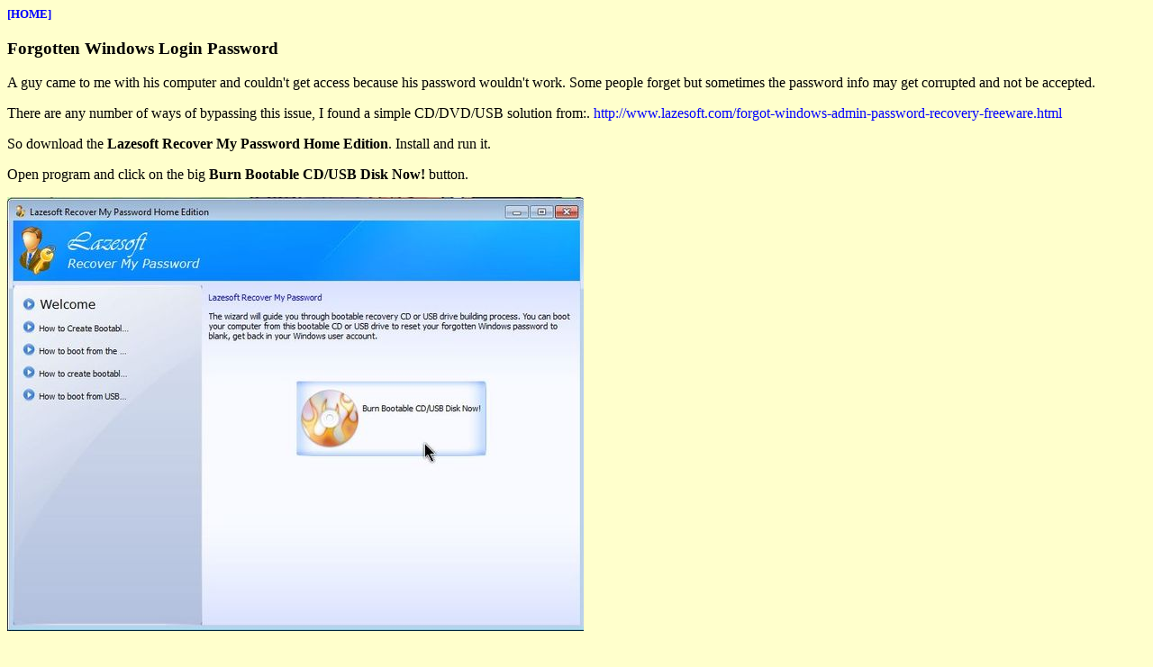

--- FILE ---
content_type: text/html
request_url: http://hitanykey.x10host.com/sep18_2017.html
body_size: 2703
content:
<html>
<head><title>Hit Any Key...</title>

<meta name="Description"
 content="hitanykey.webs.com: Computer Help and Support based on my own experiences">

<meta name="Keywords"
 content="Forgotten Windows Login Password, Lazesoft Recover My Password Home Edition">

<style>
A:link{
color:blue;
text-decoration:none;
}
A:visted{
color:red
}
A:hover{
color:red
}

</style>

</head>

<body bgcolor=
"#ffffcc">
<font face="verdana">

<b><small><a href="index.html">[HOME]</small></b></a>

<h3>Forgotten Windows Login Password</h3>

<p>A guy came to me with his computer and couldn't get access because his password wouldn't work.  Some people forget but sometimes the password info may get corrupted and not be accepted.

<p>There are any number of ways of bypassing this issue, I found a simple CD/DVD/USB solution from:.  <a href="http://www.lazesoft.com/forgot-windows-admin-password-recovery-freeware.html" target="_blank">http://www.lazesoft.com/forgot-windows-admin-password-recovery-freeware.html</a>

<p>So download the <strong>Lazesoft Recover My Password Home Edition</strong>.  Install and run it.  

<p>Open program and click on the big <strong>Burn Bootable CD/USB Disk Now!</strong> button.

<p><img src="images/click-on-burn-bootable-button.jpg" alt="click-on-burn-bootable-button">

<p>Then click on and select the operating system your trying to get into.  Just a tip, I'm not sure if this program is as system specific as it seems.  I mean I used <strong>Same as this computer (Windows 7 64bit)</strong> for my choice but still was able to use it remove it from my test computer with Windows 7 32 bit.

<p><img src="images/select-windows-version.jpg" alt="select-windows-version">

<p>Then you get a <strong>updating system information... message</strong>, just wait.

<p>Then you get taken to a window to select what media you want to use. Originally I chose <strong>USB Flash</strong> but the program kept crashing on me.   So I chose <strong>ISO image</strong> instead.  It shows you the path and name of the finished ISO if you don't change it.  I left it as is.

<p><img src="images/choose-media-selection.jpg" alt="choose-media-selection">

<p>Click on the <strong>Start</strong> button.

<p><img src="images/preparing-image-for-burning.jpg" alt="preparing-image-for-burning">

<p>Finally, you will get a message, <b>The ISO image was created successfully</b>.

<p>Then I needed to burn of the ISO to CD.  I was going to use a program to transfer this image to a USB and make it bootable but decided  to burn it of on CD to give it a test run.  If you plan on using a CD/DVD just choose the CD/DVD option in the media selection window.

<p>Now to try it out.

<p>First, if your trying to boot off this CD/DVD/USB from a computer that came with Windows 8 or 10 pre-installed, you may have to disable secure boot first.

<p>Unfortunately, I can't help you much in this department, you'll have to do some research for your particular system.  On the Acer that was bought to me, not my own, if I remember correctly, I had to go to <strong>Authentication</strong> tab in the BIOS and <strong>disable Secure Boot</strong>.  Then I had to go to the <strong>Boot Options</strong> and set <strong>Launch CSM to Always</strong>.  And I'm sure in those boot options somewhere was one to set boot menu to legacy mode.

<p>Otherwise pressing <strong>F12</strong> in the case of Acer to get to the boot menu would only show the option of <b>Windows Boot Manager</b>.

<p>So once all is said and done, boot of the CD/DVD/USB.  Choose <strong>Lazesoft Live CD [EMS Enabled]</strong> and press enter.

<p><img src="images/choose-lazesoft-live-cd.jpg" alt="choose-lazesoft-live-cd">

<p>Sorry about the awkward screen shows taken from my camera.  Trying to get a good angle with no glare from my monitor.

<p>Then it loads files.  Wait.  It will open to a basic desktop screen and the password recovery program should open automatically.

<p><img src="images/lazesoft-reset-windows-password.jpg" alt="lazesoft-reset-windows-password">

<p>Just click on Next.

<p>It should automatically detect your system and the option <strong>Reset Local Password</strong> is already set.  Click on Next.

<p><img src="images/choose-windows-version.jpg" alt="choose-windows-version">

<p>You'll get a message it's for non-commercial use, just click on Yes.

<p><img src="images/lazesoft-non-commercial-use.jpg" alt="lazesoft-non-commercial-use">

<p>Pick your account listed and click on Next.

<p><img src="images/pick-user-account.jpg" alt="pick-user-account">

<p>Your account should be listed, click on the <strong>RESET/UNLOCK</strong> button.

<p><img src="images/click-on-reset-unlock.jpg" alt="click-on-reset-unlock">

<p>Then, if all went well, you should get a <strong>reset successful message</strong>.

<p>This takes you back to the program interface just click on <strong>Finish</strong>.  This takes you back to the basic desktop.  At this point you should have already been backing up your system but if not, double click on the <strong>Lazesoft File Manager</strong>, stick in a flash or external hard drive and use it to backup your files...NOW.  We'll wait. :-)

<p>Otherwise, click on the start button and reboot your system by clicking on <strong>Reboot Computer</strong>.

<p>Before rebooting I got a message to <b>SAVE DATA BEFORE REBOOT</b>.  Just click on OK.

<p><img src="images/save-data-before-reboot.jpg">

<p>Congratulations, your now an hacker.  Your diploma's in the mail. :-)  It's not a crime to hack into your own computer or someone else's computer If you got their permission.  It's only a crime if you hack someone else's computer without their consent.

<p>Just a few other notes.  If you use a Microsoft account not a local and can't sign in, try this:

<p>Make sure you got you got a Internet connection.  If your not using a local account your computer needs an Internet connection to verify your account.

<p>If your using a Microsoft account and can't sign in, go to <a href="http://www.outlook.com" target="_blank">www.outlook.com</a> and see if you can sign in by putting in your email and then password as required.  If you can't sign in then you'll have to use the forgotten password option that will appear and jump through Microsoft's hoops to reset your password.

<p>If you can sign in, try this CD/DVD/USB anyway.  I had to do this once on a Windows 8 computer awhile ago, I'm not sure if I used the same program or not.  It didn't erase the password but it did clear out the sign-in issue so the password would work.

</body></html>

